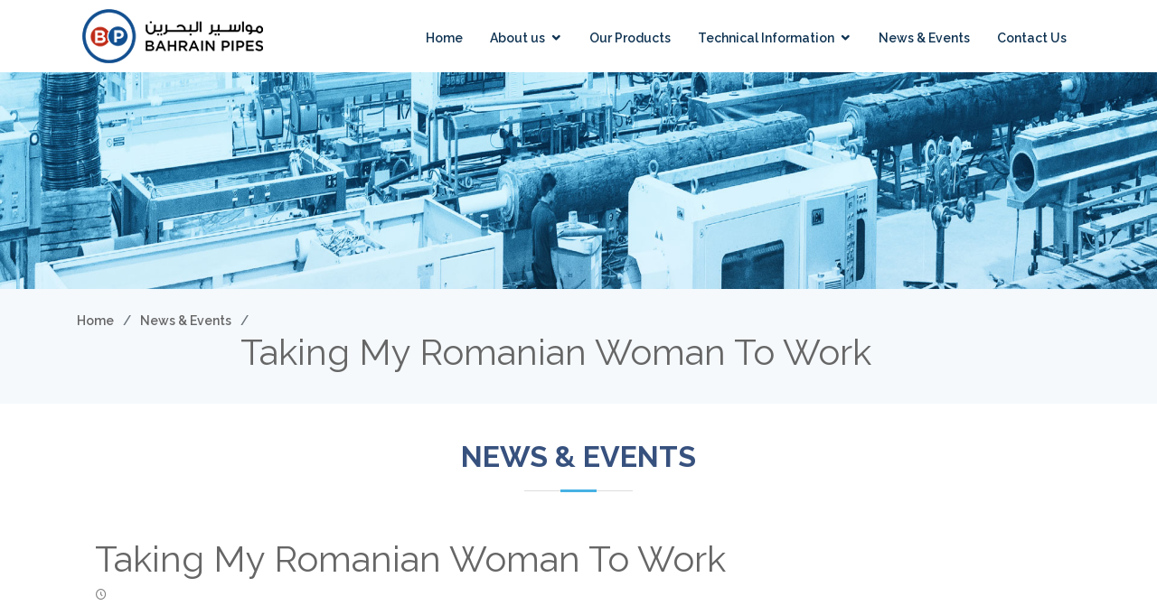

--- FILE ---
content_type: text/html; charset=UTF-8
request_url: https://bahrainpipes.com/2023/10/13/taking-my-romanian-woman-to-work/
body_size: 6722
content:
<!doctype html>
<html lang="en-US">
<head>
<meta charset="UTF-8">
<meta name="viewport" content="width=device-width, initial-scale=1">
<link rel="profile" href="https://gmpg.org/xfn/11">
<title>  Taking My Romanian Woman To Work | Bahrain Pipes</title>
<meta content="As the world is advancing into the future, plastic engineered solutions are becoming an arising need for the industries." name="descriptison">
<meta content="" name="keywords">
<link href="https://fonts.googleapis.com/css?family=Open+Sans:300,300i,400,400i,600,600i,700,700i|Raleway:300,300i,400,400i,600,600i,700,700i,900"
rel="stylesheet">
<link href="https://bahrainpipes.com/wp-content/themes/bahrainpipes/assets/icon/favicon.png" rel="icon">
<link href="https://bahrainpipes.com/wp-content/themes/bahrainpipes/assets/icon/apple-touch-icon.png" rel="apple-touch-icon"> 
<meta name='robots' content='max-image-preview:large' />
<link rel='dns-prefetch' href='//www.google-analytics.com' />
<link rel="alternate" type="application/rss+xml" title="Bahrain Pipes &raquo; Taking My Romanian Woman To Work Comments Feed" href="https://bahrainpipes.com/2023/10/13/taking-my-romanian-woman-to-work/feed/" />
<link rel="alternate" title="oEmbed (JSON)" type="application/json+oembed" href="https://bahrainpipes.com/wp-json/oembed/1.0/embed?url=https%3A%2F%2Fbahrainpipes.com%2F2023%2F10%2F13%2Ftaking-my-romanian-woman-to-work%2F" />
<link rel="alternate" title="oEmbed (XML)" type="text/xml+oembed" href="https://bahrainpipes.com/wp-json/oembed/1.0/embed?url=https%3A%2F%2Fbahrainpipes.com%2F2023%2F10%2F13%2Ftaking-my-romanian-woman-to-work%2F&#038;format=xml" />
<style id='wp-img-auto-sizes-contain-inline-css' type='text/css'>
img:is([sizes=auto i],[sizes^="auto," i]){contain-intrinsic-size:3000px 1500px}
/*# sourceURL=wp-img-auto-sizes-contain-inline-css */
</style>
<style id='wp-block-library-inline-css' type='text/css'>
:root{--wp-block-synced-color:#7a00df;--wp-block-synced-color--rgb:122,0,223;--wp-bound-block-color:var(--wp-block-synced-color);--wp-editor-canvas-background:#ddd;--wp-admin-theme-color:#007cba;--wp-admin-theme-color--rgb:0,124,186;--wp-admin-theme-color-darker-10:#006ba1;--wp-admin-theme-color-darker-10--rgb:0,107,160.5;--wp-admin-theme-color-darker-20:#005a87;--wp-admin-theme-color-darker-20--rgb:0,90,135;--wp-admin-border-width-focus:2px}@media (min-resolution:192dpi){:root{--wp-admin-border-width-focus:1.5px}}.wp-element-button{cursor:pointer}:root .has-very-light-gray-background-color{background-color:#eee}:root .has-very-dark-gray-background-color{background-color:#313131}:root .has-very-light-gray-color{color:#eee}:root .has-very-dark-gray-color{color:#313131}:root .has-vivid-green-cyan-to-vivid-cyan-blue-gradient-background{background:linear-gradient(135deg,#00d084,#0693e3)}:root .has-purple-crush-gradient-background{background:linear-gradient(135deg,#34e2e4,#4721fb 50%,#ab1dfe)}:root .has-hazy-dawn-gradient-background{background:linear-gradient(135deg,#faaca8,#dad0ec)}:root .has-subdued-olive-gradient-background{background:linear-gradient(135deg,#fafae1,#67a671)}:root .has-atomic-cream-gradient-background{background:linear-gradient(135deg,#fdd79a,#004a59)}:root .has-nightshade-gradient-background{background:linear-gradient(135deg,#330968,#31cdcf)}:root .has-midnight-gradient-background{background:linear-gradient(135deg,#020381,#2874fc)}:root{--wp--preset--font-size--normal:16px;--wp--preset--font-size--huge:42px}.has-regular-font-size{font-size:1em}.has-larger-font-size{font-size:2.625em}.has-normal-font-size{font-size:var(--wp--preset--font-size--normal)}.has-huge-font-size{font-size:var(--wp--preset--font-size--huge)}.has-text-align-center{text-align:center}.has-text-align-left{text-align:left}.has-text-align-right{text-align:right}.has-fit-text{white-space:nowrap!important}#end-resizable-editor-section{display:none}.aligncenter{clear:both}.items-justified-left{justify-content:flex-start}.items-justified-center{justify-content:center}.items-justified-right{justify-content:flex-end}.items-justified-space-between{justify-content:space-between}.screen-reader-text{border:0;clip-path:inset(50%);height:1px;margin:-1px;overflow:hidden;padding:0;position:absolute;width:1px;word-wrap:normal!important}.screen-reader-text:focus{background-color:#ddd;clip-path:none;color:#444;display:block;font-size:1em;height:auto;left:5px;line-height:normal;padding:15px 23px 14px;text-decoration:none;top:5px;width:auto;z-index:100000}html :where(.has-border-color){border-style:solid}html :where([style*=border-top-color]){border-top-style:solid}html :where([style*=border-right-color]){border-right-style:solid}html :where([style*=border-bottom-color]){border-bottom-style:solid}html :where([style*=border-left-color]){border-left-style:solid}html :where([style*=border-width]){border-style:solid}html :where([style*=border-top-width]){border-top-style:solid}html :where([style*=border-right-width]){border-right-style:solid}html :where([style*=border-bottom-width]){border-bottom-style:solid}html :where([style*=border-left-width]){border-left-style:solid}html :where(img[class*=wp-image-]){height:auto;max-width:100%}:where(figure){margin:0 0 1em}html :where(.is-position-sticky){--wp-admin--admin-bar--position-offset:var(--wp-admin--admin-bar--height,0px)}@media screen and (max-width:600px){html :where(.is-position-sticky){--wp-admin--admin-bar--position-offset:0px}}
/*# sourceURL=wp-block-library-inline-css */
</style><style id='global-styles-inline-css' type='text/css'>
:root{--wp--preset--aspect-ratio--square: 1;--wp--preset--aspect-ratio--4-3: 4/3;--wp--preset--aspect-ratio--3-4: 3/4;--wp--preset--aspect-ratio--3-2: 3/2;--wp--preset--aspect-ratio--2-3: 2/3;--wp--preset--aspect-ratio--16-9: 16/9;--wp--preset--aspect-ratio--9-16: 9/16;--wp--preset--color--black: #000000;--wp--preset--color--cyan-bluish-gray: #abb8c3;--wp--preset--color--white: #ffffff;--wp--preset--color--pale-pink: #f78da7;--wp--preset--color--vivid-red: #cf2e2e;--wp--preset--color--luminous-vivid-orange: #ff6900;--wp--preset--color--luminous-vivid-amber: #fcb900;--wp--preset--color--light-green-cyan: #7bdcb5;--wp--preset--color--vivid-green-cyan: #00d084;--wp--preset--color--pale-cyan-blue: #8ed1fc;--wp--preset--color--vivid-cyan-blue: #0693e3;--wp--preset--color--vivid-purple: #9b51e0;--wp--preset--gradient--vivid-cyan-blue-to-vivid-purple: linear-gradient(135deg,rgb(6,147,227) 0%,rgb(155,81,224) 100%);--wp--preset--gradient--light-green-cyan-to-vivid-green-cyan: linear-gradient(135deg,rgb(122,220,180) 0%,rgb(0,208,130) 100%);--wp--preset--gradient--luminous-vivid-amber-to-luminous-vivid-orange: linear-gradient(135deg,rgb(252,185,0) 0%,rgb(255,105,0) 100%);--wp--preset--gradient--luminous-vivid-orange-to-vivid-red: linear-gradient(135deg,rgb(255,105,0) 0%,rgb(207,46,46) 100%);--wp--preset--gradient--very-light-gray-to-cyan-bluish-gray: linear-gradient(135deg,rgb(238,238,238) 0%,rgb(169,184,195) 100%);--wp--preset--gradient--cool-to-warm-spectrum: linear-gradient(135deg,rgb(74,234,220) 0%,rgb(151,120,209) 20%,rgb(207,42,186) 40%,rgb(238,44,130) 60%,rgb(251,105,98) 80%,rgb(254,248,76) 100%);--wp--preset--gradient--blush-light-purple: linear-gradient(135deg,rgb(255,206,236) 0%,rgb(152,150,240) 100%);--wp--preset--gradient--blush-bordeaux: linear-gradient(135deg,rgb(254,205,165) 0%,rgb(254,45,45) 50%,rgb(107,0,62) 100%);--wp--preset--gradient--luminous-dusk: linear-gradient(135deg,rgb(255,203,112) 0%,rgb(199,81,192) 50%,rgb(65,88,208) 100%);--wp--preset--gradient--pale-ocean: linear-gradient(135deg,rgb(255,245,203) 0%,rgb(182,227,212) 50%,rgb(51,167,181) 100%);--wp--preset--gradient--electric-grass: linear-gradient(135deg,rgb(202,248,128) 0%,rgb(113,206,126) 100%);--wp--preset--gradient--midnight: linear-gradient(135deg,rgb(2,3,129) 0%,rgb(40,116,252) 100%);--wp--preset--font-size--small: 13px;--wp--preset--font-size--medium: 20px;--wp--preset--font-size--large: 36px;--wp--preset--font-size--x-large: 42px;--wp--preset--spacing--20: 0.44rem;--wp--preset--spacing--30: 0.67rem;--wp--preset--spacing--40: 1rem;--wp--preset--spacing--50: 1.5rem;--wp--preset--spacing--60: 2.25rem;--wp--preset--spacing--70: 3.38rem;--wp--preset--spacing--80: 5.06rem;--wp--preset--shadow--natural: 6px 6px 9px rgba(0, 0, 0, 0.2);--wp--preset--shadow--deep: 12px 12px 50px rgba(0, 0, 0, 0.4);--wp--preset--shadow--sharp: 6px 6px 0px rgba(0, 0, 0, 0.2);--wp--preset--shadow--outlined: 6px 6px 0px -3px rgb(255, 255, 255), 6px 6px rgb(0, 0, 0);--wp--preset--shadow--crisp: 6px 6px 0px rgb(0, 0, 0);}:where(.is-layout-flex){gap: 0.5em;}:where(.is-layout-grid){gap: 0.5em;}body .is-layout-flex{display: flex;}.is-layout-flex{flex-wrap: wrap;align-items: center;}.is-layout-flex > :is(*, div){margin: 0;}body .is-layout-grid{display: grid;}.is-layout-grid > :is(*, div){margin: 0;}:where(.wp-block-columns.is-layout-flex){gap: 2em;}:where(.wp-block-columns.is-layout-grid){gap: 2em;}:where(.wp-block-post-template.is-layout-flex){gap: 1.25em;}:where(.wp-block-post-template.is-layout-grid){gap: 1.25em;}.has-black-color{color: var(--wp--preset--color--black) !important;}.has-cyan-bluish-gray-color{color: var(--wp--preset--color--cyan-bluish-gray) !important;}.has-white-color{color: var(--wp--preset--color--white) !important;}.has-pale-pink-color{color: var(--wp--preset--color--pale-pink) !important;}.has-vivid-red-color{color: var(--wp--preset--color--vivid-red) !important;}.has-luminous-vivid-orange-color{color: var(--wp--preset--color--luminous-vivid-orange) !important;}.has-luminous-vivid-amber-color{color: var(--wp--preset--color--luminous-vivid-amber) !important;}.has-light-green-cyan-color{color: var(--wp--preset--color--light-green-cyan) !important;}.has-vivid-green-cyan-color{color: var(--wp--preset--color--vivid-green-cyan) !important;}.has-pale-cyan-blue-color{color: var(--wp--preset--color--pale-cyan-blue) !important;}.has-vivid-cyan-blue-color{color: var(--wp--preset--color--vivid-cyan-blue) !important;}.has-vivid-purple-color{color: var(--wp--preset--color--vivid-purple) !important;}.has-black-background-color{background-color: var(--wp--preset--color--black) !important;}.has-cyan-bluish-gray-background-color{background-color: var(--wp--preset--color--cyan-bluish-gray) !important;}.has-white-background-color{background-color: var(--wp--preset--color--white) !important;}.has-pale-pink-background-color{background-color: var(--wp--preset--color--pale-pink) !important;}.has-vivid-red-background-color{background-color: var(--wp--preset--color--vivid-red) !important;}.has-luminous-vivid-orange-background-color{background-color: var(--wp--preset--color--luminous-vivid-orange) !important;}.has-luminous-vivid-amber-background-color{background-color: var(--wp--preset--color--luminous-vivid-amber) !important;}.has-light-green-cyan-background-color{background-color: var(--wp--preset--color--light-green-cyan) !important;}.has-vivid-green-cyan-background-color{background-color: var(--wp--preset--color--vivid-green-cyan) !important;}.has-pale-cyan-blue-background-color{background-color: var(--wp--preset--color--pale-cyan-blue) !important;}.has-vivid-cyan-blue-background-color{background-color: var(--wp--preset--color--vivid-cyan-blue) !important;}.has-vivid-purple-background-color{background-color: var(--wp--preset--color--vivid-purple) !important;}.has-black-border-color{border-color: var(--wp--preset--color--black) !important;}.has-cyan-bluish-gray-border-color{border-color: var(--wp--preset--color--cyan-bluish-gray) !important;}.has-white-border-color{border-color: var(--wp--preset--color--white) !important;}.has-pale-pink-border-color{border-color: var(--wp--preset--color--pale-pink) !important;}.has-vivid-red-border-color{border-color: var(--wp--preset--color--vivid-red) !important;}.has-luminous-vivid-orange-border-color{border-color: var(--wp--preset--color--luminous-vivid-orange) !important;}.has-luminous-vivid-amber-border-color{border-color: var(--wp--preset--color--luminous-vivid-amber) !important;}.has-light-green-cyan-border-color{border-color: var(--wp--preset--color--light-green-cyan) !important;}.has-vivid-green-cyan-border-color{border-color: var(--wp--preset--color--vivid-green-cyan) !important;}.has-pale-cyan-blue-border-color{border-color: var(--wp--preset--color--pale-cyan-blue) !important;}.has-vivid-cyan-blue-border-color{border-color: var(--wp--preset--color--vivid-cyan-blue) !important;}.has-vivid-purple-border-color{border-color: var(--wp--preset--color--vivid-purple) !important;}.has-vivid-cyan-blue-to-vivid-purple-gradient-background{background: var(--wp--preset--gradient--vivid-cyan-blue-to-vivid-purple) !important;}.has-light-green-cyan-to-vivid-green-cyan-gradient-background{background: var(--wp--preset--gradient--light-green-cyan-to-vivid-green-cyan) !important;}.has-luminous-vivid-amber-to-luminous-vivid-orange-gradient-background{background: var(--wp--preset--gradient--luminous-vivid-amber-to-luminous-vivid-orange) !important;}.has-luminous-vivid-orange-to-vivid-red-gradient-background{background: var(--wp--preset--gradient--luminous-vivid-orange-to-vivid-red) !important;}.has-very-light-gray-to-cyan-bluish-gray-gradient-background{background: var(--wp--preset--gradient--very-light-gray-to-cyan-bluish-gray) !important;}.has-cool-to-warm-spectrum-gradient-background{background: var(--wp--preset--gradient--cool-to-warm-spectrum) !important;}.has-blush-light-purple-gradient-background{background: var(--wp--preset--gradient--blush-light-purple) !important;}.has-blush-bordeaux-gradient-background{background: var(--wp--preset--gradient--blush-bordeaux) !important;}.has-luminous-dusk-gradient-background{background: var(--wp--preset--gradient--luminous-dusk) !important;}.has-pale-ocean-gradient-background{background: var(--wp--preset--gradient--pale-ocean) !important;}.has-electric-grass-gradient-background{background: var(--wp--preset--gradient--electric-grass) !important;}.has-midnight-gradient-background{background: var(--wp--preset--gradient--midnight) !important;}.has-small-font-size{font-size: var(--wp--preset--font-size--small) !important;}.has-medium-font-size{font-size: var(--wp--preset--font-size--medium) !important;}.has-large-font-size{font-size: var(--wp--preset--font-size--large) !important;}.has-x-large-font-size{font-size: var(--wp--preset--font-size--x-large) !important;}
/*# sourceURL=global-styles-inline-css */
</style>
<style id='classic-theme-styles-inline-css' type='text/css'>
/*! This file is auto-generated */
.wp-block-button__link{color:#fff;background-color:#32373c;border-radius:9999px;box-shadow:none;text-decoration:none;padding:calc(.667em + 2px) calc(1.333em + 2px);font-size:1.125em}.wp-block-file__button{background:#32373c;color:#fff;text-decoration:none}
/*# sourceURL=/wp-includes/css/classic-themes.min.css */
</style>
<link rel='stylesheet' id='contact-form-7-css' href='//bahrainpipes.com/wp-content/cache/wpfc-minified/1d1i5a21/3xhul.css' type='text/css' media='all' />
<link rel='stylesheet' id='bootstrap-css' href='//bahrainpipes.com/wp-content/cache/wpfc-minified/8vauwm0l/3xhul.css' type='text/css' media='all' />
<link rel='stylesheet' id='icofont-css' href='//bahrainpipes.com/wp-content/cache/wpfc-minified/jr3xfkze/3xhul.css' type='text/css' media='all' />
<link rel='stylesheet' id='boxicons-css' href='//bahrainpipes.com/wp-content/cache/wpfc-minified/e2eom3q4/3xhul.css' type='text/css' media='all' />
<link rel='stylesheet' id='animate-css' href='//bahrainpipes.com/wp-content/cache/wpfc-minified/2c4fjavy/3xhul.css' type='text/css' media='all' />
<link rel='stylesheet' id='venobox-css' href='//bahrainpipes.com/wp-content/cache/wpfc-minified/mnov3js4/3xhul.css' type='text/css' media='all' />
<link rel='stylesheet' id='owl-carousel-css' href='//bahrainpipes.com/wp-content/cache/wpfc-minified/qke3bkko/3xhul.css' type='text/css' media='all' />
<link rel='stylesheet' id='aos-css' href='//bahrainpipes.com/wp-content/cache/wpfc-minified/eur6t6ew/3xhul.css' type='text/css' media='all' />
<link rel='stylesheet' id='style-css' href='//bahrainpipes.com/wp-content/cache/wpfc-minified/7awxlq1t/3xhul.css' type='text/css' media='all' />
<script type="text/javascript" src="https://bahrainpipes.com/wp-includes/js/jquery/jquery.min.js?ver=3.7.1" id="jquery-core-js"></script>
<script type="text/javascript" src="https://bahrainpipes.com/wp-includes/js/jquery/jquery-migrate.min.js?ver=3.4.1" id="jquery-migrate-js"></script>
<link rel="https://api.w.org/" href="https://bahrainpipes.com/wp-json/" /><link rel="alternate" title="JSON" type="application/json" href="https://bahrainpipes.com/wp-json/wp/v2/posts/6793" /><link rel="EditURI" type="application/rsd+xml" title="RSD" href="https://bahrainpipes.com/xmlrpc.php?rsd" />
<meta name="generator" content="WordPress 6.9" />
<link rel="canonical" href="https://bahrainpipes.com/2023/10/13/taking-my-romanian-woman-to-work/" />
<link rel='shortlink' href='https://bahrainpipes.com/?p=6793' />
</head>
<body>
<!-- ======= Header ======= -->
<header id="header" class="fixed-top">
<div class="container d-flex align-items-center">
<a href="https://bahrainpipes.com" class="logo mr-auto"><img src="https://bahrainpipes.com/wp-content/themes/bahrainpipes/assets/images/logo.png" alt="Bahrain Pipes" class="img-fluid"></a>
<nav class="nav-menu d-none d-xl-block">
<ul id="menu-menu" class="nav-menu"><li id="menu-item-31" class="menu-item menu-item-type-post_type menu-item-object-page menu-item-home menu-item-31"><a href="https://bahrainpipes.com/">Home</a></li>
<li id="menu-item-32" class="drop-down menu-item menu-item-type-post_type menu-item-object-page menu-item-has-children menu-item-32"><a href="https://bahrainpipes.com/about-us/">About us</a>
<ul class="sub-menu">
<li id="menu-item-35" class="menu-item menu-item-type-post_type menu-item-object-page menu-item-35"><a href="https://bahrainpipes.com/about-us/profile/">Profile</a></li>
<li id="menu-item-34" class="menu-item menu-item-type-post_type menu-item-object-page menu-item-34"><a href="https://bahrainpipes.com/about-us/certificates/">Certificates</a></li>
<li id="menu-item-33" class="menu-item menu-item-type-post_type menu-item-object-page menu-item-33"><a href="https://bahrainpipes.com/about-us/downloads/">Downloads</a></li>
</ul>
</li>
<li id="menu-item-39" class="menu-item menu-item-type-post_type menu-item-object-page menu-item-39"><a href="https://bahrainpipes.com/our-products/">Our Products</a></li>
<li id="menu-item-694" class="drop-down menu-item menu-item-type-custom menu-item-object-custom menu-item-has-children menu-item-694"><a href="#">Technical Information</a>
<ul class="sub-menu">
<li id="menu-item-237" class="menu-item menu-item-type-post_type menu-item-object-page menu-item-237"><a href="https://bahrainpipes.com/technical-information/manufacturing-standards/">Manufacturing Standards</a></li>
<li id="menu-item-238" class="menu-item menu-item-type-post_type menu-item-object-page menu-item-238"><a href="https://bahrainpipes.com/technical-information/water-flow-characteristic/">Water Flow Characteristic</a></li>
<li id="menu-item-240" class="menu-item menu-item-type-post_type menu-item-object-page menu-item-240"><a href="https://bahrainpipes.com/technical-information/thermal-movement/">Thermal Movement</a></li>
<li id="menu-item-239" class="menu-item menu-item-type-post_type menu-item-object-page menu-item-239"><a href="https://bahrainpipes.com/technical-information/hydrostatic-testing/">Hydrostatic Testing</a></li>
<li id="menu-item-247" class="menu-item menu-item-type-post_type menu-item-object-page menu-item-247"><a href="https://bahrainpipes.com/technical-information/underground-installation/">Underground Installation</a></li>
<li id="menu-item-246" class="menu-item menu-item-type-post_type menu-item-object-page menu-item-246"><a href="https://bahrainpipes.com/technical-information/thrust-blocks/">Thrust Blocks</a></li>
<li id="menu-item-245" class="menu-item menu-item-type-post_type menu-item-object-page menu-item-245"><a href="https://bahrainpipes.com/technical-information/mistake-to-avoid/">Mistake to Avoid</a></li>
<li id="menu-item-244" class="menu-item menu-item-type-post_type menu-item-object-page menu-item-244"><a href="https://bahrainpipes.com/technical-information/transport-storage/">Transport &#038; Storage</a></li>
<li id="menu-item-243" class="menu-item menu-item-type-post_type menu-item-object-page menu-item-243"><a href="https://bahrainpipes.com/technical-information/pipe-jointing-procedures/">Pipe Jointing Procedures</a></li>
<li id="menu-item-242" class="menu-item menu-item-type-post_type menu-item-object-page menu-item-242"><a href="https://bahrainpipes.com/technical-information/alternative-materials/">Alternative Materials</a></li>
<li id="menu-item-241" class="menu-item menu-item-type-post_type menu-item-object-page menu-item-241"><a href="https://bahrainpipes.com/technical-information/pressure-temperature-relationship/">Pressure Temperature Relationship</a></li>
</ul>
</li>
<li id="menu-item-40" class="menu-item menu-item-type-post_type menu-item-object-page menu-item-40"><a href="https://bahrainpipes.com/news-events/">News &#038; Events</a></li>
<li id="menu-item-37" class="menu-item menu-item-type-post_type menu-item-object-page menu-item-37"><a href="https://bahrainpipes.com/contact-us/">Contact Us</a></li>
</ul>    </nav><!-- .nav-menu -->
</div>
</header><!-- End Header -->
<!-- Heading -->
<div id="heading" style='background-image: url("https://bahrainpipes.com/wp-content/themes/bahrainpipes/assets/images/sub-banner.jpg");'>
</div>
<!-- ======= Breadcrumbs Section ======= -->
<section class="breadcrumbs">
<div class="container">
<div class="d-flex justify-content-between align-items-center">
<ol>
<li><a href="https://bahrainpipes.com">Home</a></li>
<li><a href="http://bahrainpipes.com/news-events/">News & Events</a></li>
<li><h1>Taking My Romanian Woman To Work</h1></li>
</ol>
</div>
</div>
</section><!-- End Breadcrumbs Section -->
<main id="main">
<!-- ======= News Section ======= -->
<section id="blog" class="blog">
<div class="container">
<div class="section-title" data-aos="fade-up">
<h2>News & Events</h2>
</div>
<div class="row">
<div class="col-md-12 entries" data-aos="fade-up">
<article class="entry entry-single">
<h2 class="entry-title"><h1>Taking My Romanian Woman To Work</h1></h2>
<div class="entry-meta">
<ul>
<li class="d-flex align-items-center"><i class='bx bx-time-five'></i> </li>
</ul>
</div>
<div class="entry-content">
<p></p>
</div>
</article><!-- End blog entry -->
</div>
</div>
</div>
</section>
</main><!-- End #main -->
<a href="#" class="back-to-top"><i class="icofont-simple-up"></i></a>

<!-- ======= Footer ======= -->
<footer id="footer">
<div class="footer-top">
<div class="container">
<div class="row">
<div class="col-lg-4 col-sm-12  footer-info ">
<h3>BAHRAIN PIPES</h3>
<p>Established in 1996 in line with the escalating demand of plastic pipes and fittings products in the
region. The versatility of plastic pipe systems has made it a preferred choice for a wide range of
applications for hot and cold water, energy, gas, conduit, sewerage and other industrial applications.
</p>
</div>
<div class="col-lg-4  col-sm-12 footer-links">
<h3>USEFUL LINKS</h3>
<ul id="menu-footer" class=""><li id="menu-item-45" class="menu-item menu-item-type-post_type menu-item-object-page menu-item-45"><i class="bx bx-chevron-right"></i> <a href="https://bahrainpipes.com/our-products/">Our Products</a></li>
<li id="menu-item-44" class="menu-item menu-item-type-post_type menu-item-object-page menu-item-44"><i class="bx bx-chevron-right"></i> <a href="https://bahrainpipes.com/news-events/">News &#038; Events</a></li>
<li id="menu-item-42" class="menu-item menu-item-type-post_type menu-item-object-page menu-item-42"><i class="bx bx-chevron-right"></i> <a href="https://bahrainpipes.com/careers/">Careers</a></li>
<li id="menu-item-43" class="menu-item menu-item-type-post_type menu-item-object-page menu-item-43"><i class="bx bx-chevron-right"></i> <a href="https://bahrainpipes.com/contact-us/">Contact Us</a></li>
<li id="menu-item-41" class="menu-item menu-item-type-post_type menu-item-object-page menu-item-41"><i class="bx bx-chevron-right"></i> <a href="https://bahrainpipes.com/terms-conditions/">Terms &#038; Conditions</a></li>
</ul>            
</div>
<div class="col-lg-4 col-sm-12 footer-info">
<h3>FIND US</h3>
<p>
P.O.Box 530 Manama, Kingdom of Bahrain<br>
<i class="icofont-phone"></i><strong> Phone :</strong> +973 17 786 607<br>
<i class="icofont-phone"></i><strong>&nbsp; Fax &nbsp;&nbsp;&nbsp;&nbsp;:</strong> +973 17 786 616<br>
<i class="icofont-email"></i>&nbsp;<strong> Email :</strong> info@bahrainpipes.com<br>
</p>
<hr>
<div class="social-links mt-3">
<p><strong>Follow us on</strong>&nbsp;&nbsp;
<a href="https://web.facebook.com/bahrainpipes?_rdc=1&_rdr" class="facebook"><i
class="icofont-facebook"></i></a>
<a href="https://www.instagram.com/bahrain_pipes/" class="instagram"><i
class="icofont-instagram"></i></a>
<a href="https://www.youtube.com/channel/UC2sS1JZJbk3-3X19HWLs44Q/featured" class="youtube"><i class="icofont-youtube-play"></i></a>
</p>
</div>
</div>
</div>
</div>
</div>
</div>
<div class="container">
<div class="row">
<div class="col-md-8">
<div class="copyright">
2026 &copy; Copyright Bahrain Pipes . All Rights Reserved
</div>
<div class="credits">
Designed & Powered by <a target="_blank" href="http://www.core-technology.net/">Core Technology</a>
</div>
</div>
<div class="col-md-4 img-footer">
<a target="_blank" href="https://www.hajihassan.com/"><img src="https://bahrainpipes.com/wp-content/themes/bahrainpipes/assets/images/hhg.svg"  width="160px"  class=" img-fluid"></a>
</div>
</div>
</div>
</footer><!-- End Footer -->
<script type="speculationrules">
{"prefetch":[{"source":"document","where":{"and":[{"href_matches":"/*"},{"not":{"href_matches":["/wp-*.php","/wp-admin/*","/wp-content/uploads/*","/wp-content/*","/wp-content/plugins/*","/wp-content/themes/bahrainpipes/*","/*\\?(.+)"]}},{"not":{"selector_matches":"a[rel~=\"nofollow\"]"}},{"not":{"selector_matches":".no-prefetch, .no-prefetch a"}}]},"eagerness":"conservative"}]}
</script>
<script type="text/javascript" src="https://bahrainpipes.com/wp-includes/js/dist/hooks.min.js?ver=dd5603f07f9220ed27f1" id="wp-hooks-js"></script>
<script type="text/javascript" src="https://bahrainpipes.com/wp-includes/js/dist/i18n.min.js?ver=c26c3dc7bed366793375" id="wp-i18n-js"></script>
<script type="text/javascript" id="wp-i18n-js-after">
/* <![CDATA[ */
wp.i18n.setLocaleData( { 'text direction\u0004ltr': [ 'ltr' ] } );
//# sourceURL=wp-i18n-js-after
/* ]]> */
</script>
<script type="text/javascript" src="https://bahrainpipes.com/wp-content/plugins/contact-form-7/includes/swv/js/index.js?ver=6.1.4" id="swv-js"></script>
<script type="text/javascript" id="contact-form-7-js-before">
/* <![CDATA[ */
var wpcf7 = {
"api": {
"root": "https:\/\/bahrainpipes.com\/wp-json\/",
"namespace": "contact-form-7\/v1"
}
};
//# sourceURL=contact-form-7-js-before
/* ]]> */
</script>
<script type="text/javascript" src="https://bahrainpipes.com/wp-content/plugins/contact-form-7/includes/js/index.js?ver=6.1.4" id="contact-form-7-js"></script>
<script type="text/javascript" src="https://bahrainpipes.com/wp-content/themes/bahrainpipes/assets/core/bootstrap/js/bootstrap.bundle.min.js?ver=6.9" id="bootstrap-js"></script>
<script type="text/javascript" src="https://bahrainpipes.com/wp-content/themes/bahrainpipes/assets/core/jquery.easing/jquery.easing.min.js?ver=6.9" id="jquery-easing-js"></script>
<script type="text/javascript" src="https://bahrainpipes.com/wp-content/themes/bahrainpipes/assets/core/php-email-form/validate.js?ver=6.9" id="validate-js"></script>
<script type="text/javascript" src="https://bahrainpipes.com/wp-content/themes/bahrainpipes/assets/core/jquery-sticky/jquery.sticky.js?ver=6.9" id="jquery-sticky-js"></script>
<script type="text/javascript" src="https://bahrainpipes.com/wp-content/themes/bahrainpipes/assets/core/venobox/venobox.min.js?ver=6.9" id="venobox-js"></script>
<script type="text/javascript" src="https://bahrainpipes.com/wp-content/themes/bahrainpipes/assets/core/counterup/counterup.min.js?ver=6.9" id="counterup-js"></script>
<script type="text/javascript" src="https://bahrainpipes.com/wp-content/themes/bahrainpipes/assets/core/owl.carousel/owl.carousel.min.js?ver=6.9" id="owl-carousel-js"></script>
<script type="text/javascript" src="https://bahrainpipes.com/wp-content/themes/bahrainpipes/assets/core/isotope-layout/isotope.pkgd.min.js?ver=6.9" id="isotope-js"></script>
<script type="text/javascript" src="https://bahrainpipes.com/wp-content/themes/bahrainpipes/assets/core/aos/aos.js?ver=6.9" id="aos-js"></script>
<script type="text/javascript" src="https://www.google-analytics.com/analytics.js?ver=6.9" id="analytics-js"></script>
<script type="text/javascript" src="https://bahrainpipes.com/wp-content/themes/bahrainpipes/assets/js/main.js?ver=6.9" id="main-js"></script>
<script type="text/javascript" src="https://www.google.com/recaptcha/api.js?render=6LcKZFkbAAAAAMVgbDwWKRMCiQxZVKULGZDsS_3e&amp;ver=3.0" id="google-recaptcha-js"></script>
<script type="text/javascript" src="https://bahrainpipes.com/wp-includes/js/dist/vendor/wp-polyfill.min.js?ver=3.15.0" id="wp-polyfill-js"></script>
<script type="text/javascript" id="wpcf7-recaptcha-js-before">
/* <![CDATA[ */
var wpcf7_recaptcha = {
"sitekey": "6LcKZFkbAAAAAMVgbDwWKRMCiQxZVKULGZDsS_3e",
"actions": {
"homepage": "homepage",
"contactform": "contactform"
}
};
//# sourceURL=wpcf7-recaptcha-js-before
/* ]]> */
</script>
<script type="text/javascript" src="https://bahrainpipes.com/wp-content/plugins/contact-form-7/modules/recaptcha/index.js?ver=6.1.4" id="wpcf7-recaptcha-js"></script>
</body>
</html><!-- WP Fastest Cache file was created in 0.054 seconds, on January 8, 2026 @ 8:35 pm --><!-- via php -->

--- FILE ---
content_type: text/html; charset=utf-8
request_url: https://www.google.com/recaptcha/api2/anchor?ar=1&k=6LcKZFkbAAAAAMVgbDwWKRMCiQxZVKULGZDsS_3e&co=aHR0cHM6Ly9iYWhyYWlucGlwZXMuY29tOjQ0Mw..&hl=en&v=N67nZn4AqZkNcbeMu4prBgzg&size=invisible&anchor-ms=20000&execute-ms=30000&cb=ph2d6nd7uefa
body_size: 48603
content:
<!DOCTYPE HTML><html dir="ltr" lang="en"><head><meta http-equiv="Content-Type" content="text/html; charset=UTF-8">
<meta http-equiv="X-UA-Compatible" content="IE=edge">
<title>reCAPTCHA</title>
<style type="text/css">
/* cyrillic-ext */
@font-face {
  font-family: 'Roboto';
  font-style: normal;
  font-weight: 400;
  font-stretch: 100%;
  src: url(//fonts.gstatic.com/s/roboto/v48/KFO7CnqEu92Fr1ME7kSn66aGLdTylUAMa3GUBHMdazTgWw.woff2) format('woff2');
  unicode-range: U+0460-052F, U+1C80-1C8A, U+20B4, U+2DE0-2DFF, U+A640-A69F, U+FE2E-FE2F;
}
/* cyrillic */
@font-face {
  font-family: 'Roboto';
  font-style: normal;
  font-weight: 400;
  font-stretch: 100%;
  src: url(//fonts.gstatic.com/s/roboto/v48/KFO7CnqEu92Fr1ME7kSn66aGLdTylUAMa3iUBHMdazTgWw.woff2) format('woff2');
  unicode-range: U+0301, U+0400-045F, U+0490-0491, U+04B0-04B1, U+2116;
}
/* greek-ext */
@font-face {
  font-family: 'Roboto';
  font-style: normal;
  font-weight: 400;
  font-stretch: 100%;
  src: url(//fonts.gstatic.com/s/roboto/v48/KFO7CnqEu92Fr1ME7kSn66aGLdTylUAMa3CUBHMdazTgWw.woff2) format('woff2');
  unicode-range: U+1F00-1FFF;
}
/* greek */
@font-face {
  font-family: 'Roboto';
  font-style: normal;
  font-weight: 400;
  font-stretch: 100%;
  src: url(//fonts.gstatic.com/s/roboto/v48/KFO7CnqEu92Fr1ME7kSn66aGLdTylUAMa3-UBHMdazTgWw.woff2) format('woff2');
  unicode-range: U+0370-0377, U+037A-037F, U+0384-038A, U+038C, U+038E-03A1, U+03A3-03FF;
}
/* math */
@font-face {
  font-family: 'Roboto';
  font-style: normal;
  font-weight: 400;
  font-stretch: 100%;
  src: url(//fonts.gstatic.com/s/roboto/v48/KFO7CnqEu92Fr1ME7kSn66aGLdTylUAMawCUBHMdazTgWw.woff2) format('woff2');
  unicode-range: U+0302-0303, U+0305, U+0307-0308, U+0310, U+0312, U+0315, U+031A, U+0326-0327, U+032C, U+032F-0330, U+0332-0333, U+0338, U+033A, U+0346, U+034D, U+0391-03A1, U+03A3-03A9, U+03B1-03C9, U+03D1, U+03D5-03D6, U+03F0-03F1, U+03F4-03F5, U+2016-2017, U+2034-2038, U+203C, U+2040, U+2043, U+2047, U+2050, U+2057, U+205F, U+2070-2071, U+2074-208E, U+2090-209C, U+20D0-20DC, U+20E1, U+20E5-20EF, U+2100-2112, U+2114-2115, U+2117-2121, U+2123-214F, U+2190, U+2192, U+2194-21AE, U+21B0-21E5, U+21F1-21F2, U+21F4-2211, U+2213-2214, U+2216-22FF, U+2308-230B, U+2310, U+2319, U+231C-2321, U+2336-237A, U+237C, U+2395, U+239B-23B7, U+23D0, U+23DC-23E1, U+2474-2475, U+25AF, U+25B3, U+25B7, U+25BD, U+25C1, U+25CA, U+25CC, U+25FB, U+266D-266F, U+27C0-27FF, U+2900-2AFF, U+2B0E-2B11, U+2B30-2B4C, U+2BFE, U+3030, U+FF5B, U+FF5D, U+1D400-1D7FF, U+1EE00-1EEFF;
}
/* symbols */
@font-face {
  font-family: 'Roboto';
  font-style: normal;
  font-weight: 400;
  font-stretch: 100%;
  src: url(//fonts.gstatic.com/s/roboto/v48/KFO7CnqEu92Fr1ME7kSn66aGLdTylUAMaxKUBHMdazTgWw.woff2) format('woff2');
  unicode-range: U+0001-000C, U+000E-001F, U+007F-009F, U+20DD-20E0, U+20E2-20E4, U+2150-218F, U+2190, U+2192, U+2194-2199, U+21AF, U+21E6-21F0, U+21F3, U+2218-2219, U+2299, U+22C4-22C6, U+2300-243F, U+2440-244A, U+2460-24FF, U+25A0-27BF, U+2800-28FF, U+2921-2922, U+2981, U+29BF, U+29EB, U+2B00-2BFF, U+4DC0-4DFF, U+FFF9-FFFB, U+10140-1018E, U+10190-1019C, U+101A0, U+101D0-101FD, U+102E0-102FB, U+10E60-10E7E, U+1D2C0-1D2D3, U+1D2E0-1D37F, U+1F000-1F0FF, U+1F100-1F1AD, U+1F1E6-1F1FF, U+1F30D-1F30F, U+1F315, U+1F31C, U+1F31E, U+1F320-1F32C, U+1F336, U+1F378, U+1F37D, U+1F382, U+1F393-1F39F, U+1F3A7-1F3A8, U+1F3AC-1F3AF, U+1F3C2, U+1F3C4-1F3C6, U+1F3CA-1F3CE, U+1F3D4-1F3E0, U+1F3ED, U+1F3F1-1F3F3, U+1F3F5-1F3F7, U+1F408, U+1F415, U+1F41F, U+1F426, U+1F43F, U+1F441-1F442, U+1F444, U+1F446-1F449, U+1F44C-1F44E, U+1F453, U+1F46A, U+1F47D, U+1F4A3, U+1F4B0, U+1F4B3, U+1F4B9, U+1F4BB, U+1F4BF, U+1F4C8-1F4CB, U+1F4D6, U+1F4DA, U+1F4DF, U+1F4E3-1F4E6, U+1F4EA-1F4ED, U+1F4F7, U+1F4F9-1F4FB, U+1F4FD-1F4FE, U+1F503, U+1F507-1F50B, U+1F50D, U+1F512-1F513, U+1F53E-1F54A, U+1F54F-1F5FA, U+1F610, U+1F650-1F67F, U+1F687, U+1F68D, U+1F691, U+1F694, U+1F698, U+1F6AD, U+1F6B2, U+1F6B9-1F6BA, U+1F6BC, U+1F6C6-1F6CF, U+1F6D3-1F6D7, U+1F6E0-1F6EA, U+1F6F0-1F6F3, U+1F6F7-1F6FC, U+1F700-1F7FF, U+1F800-1F80B, U+1F810-1F847, U+1F850-1F859, U+1F860-1F887, U+1F890-1F8AD, U+1F8B0-1F8BB, U+1F8C0-1F8C1, U+1F900-1F90B, U+1F93B, U+1F946, U+1F984, U+1F996, U+1F9E9, U+1FA00-1FA6F, U+1FA70-1FA7C, U+1FA80-1FA89, U+1FA8F-1FAC6, U+1FACE-1FADC, U+1FADF-1FAE9, U+1FAF0-1FAF8, U+1FB00-1FBFF;
}
/* vietnamese */
@font-face {
  font-family: 'Roboto';
  font-style: normal;
  font-weight: 400;
  font-stretch: 100%;
  src: url(//fonts.gstatic.com/s/roboto/v48/KFO7CnqEu92Fr1ME7kSn66aGLdTylUAMa3OUBHMdazTgWw.woff2) format('woff2');
  unicode-range: U+0102-0103, U+0110-0111, U+0128-0129, U+0168-0169, U+01A0-01A1, U+01AF-01B0, U+0300-0301, U+0303-0304, U+0308-0309, U+0323, U+0329, U+1EA0-1EF9, U+20AB;
}
/* latin-ext */
@font-face {
  font-family: 'Roboto';
  font-style: normal;
  font-weight: 400;
  font-stretch: 100%;
  src: url(//fonts.gstatic.com/s/roboto/v48/KFO7CnqEu92Fr1ME7kSn66aGLdTylUAMa3KUBHMdazTgWw.woff2) format('woff2');
  unicode-range: U+0100-02BA, U+02BD-02C5, U+02C7-02CC, U+02CE-02D7, U+02DD-02FF, U+0304, U+0308, U+0329, U+1D00-1DBF, U+1E00-1E9F, U+1EF2-1EFF, U+2020, U+20A0-20AB, U+20AD-20C0, U+2113, U+2C60-2C7F, U+A720-A7FF;
}
/* latin */
@font-face {
  font-family: 'Roboto';
  font-style: normal;
  font-weight: 400;
  font-stretch: 100%;
  src: url(//fonts.gstatic.com/s/roboto/v48/KFO7CnqEu92Fr1ME7kSn66aGLdTylUAMa3yUBHMdazQ.woff2) format('woff2');
  unicode-range: U+0000-00FF, U+0131, U+0152-0153, U+02BB-02BC, U+02C6, U+02DA, U+02DC, U+0304, U+0308, U+0329, U+2000-206F, U+20AC, U+2122, U+2191, U+2193, U+2212, U+2215, U+FEFF, U+FFFD;
}
/* cyrillic-ext */
@font-face {
  font-family: 'Roboto';
  font-style: normal;
  font-weight: 500;
  font-stretch: 100%;
  src: url(//fonts.gstatic.com/s/roboto/v48/KFO7CnqEu92Fr1ME7kSn66aGLdTylUAMa3GUBHMdazTgWw.woff2) format('woff2');
  unicode-range: U+0460-052F, U+1C80-1C8A, U+20B4, U+2DE0-2DFF, U+A640-A69F, U+FE2E-FE2F;
}
/* cyrillic */
@font-face {
  font-family: 'Roboto';
  font-style: normal;
  font-weight: 500;
  font-stretch: 100%;
  src: url(//fonts.gstatic.com/s/roboto/v48/KFO7CnqEu92Fr1ME7kSn66aGLdTylUAMa3iUBHMdazTgWw.woff2) format('woff2');
  unicode-range: U+0301, U+0400-045F, U+0490-0491, U+04B0-04B1, U+2116;
}
/* greek-ext */
@font-face {
  font-family: 'Roboto';
  font-style: normal;
  font-weight: 500;
  font-stretch: 100%;
  src: url(//fonts.gstatic.com/s/roboto/v48/KFO7CnqEu92Fr1ME7kSn66aGLdTylUAMa3CUBHMdazTgWw.woff2) format('woff2');
  unicode-range: U+1F00-1FFF;
}
/* greek */
@font-face {
  font-family: 'Roboto';
  font-style: normal;
  font-weight: 500;
  font-stretch: 100%;
  src: url(//fonts.gstatic.com/s/roboto/v48/KFO7CnqEu92Fr1ME7kSn66aGLdTylUAMa3-UBHMdazTgWw.woff2) format('woff2');
  unicode-range: U+0370-0377, U+037A-037F, U+0384-038A, U+038C, U+038E-03A1, U+03A3-03FF;
}
/* math */
@font-face {
  font-family: 'Roboto';
  font-style: normal;
  font-weight: 500;
  font-stretch: 100%;
  src: url(//fonts.gstatic.com/s/roboto/v48/KFO7CnqEu92Fr1ME7kSn66aGLdTylUAMawCUBHMdazTgWw.woff2) format('woff2');
  unicode-range: U+0302-0303, U+0305, U+0307-0308, U+0310, U+0312, U+0315, U+031A, U+0326-0327, U+032C, U+032F-0330, U+0332-0333, U+0338, U+033A, U+0346, U+034D, U+0391-03A1, U+03A3-03A9, U+03B1-03C9, U+03D1, U+03D5-03D6, U+03F0-03F1, U+03F4-03F5, U+2016-2017, U+2034-2038, U+203C, U+2040, U+2043, U+2047, U+2050, U+2057, U+205F, U+2070-2071, U+2074-208E, U+2090-209C, U+20D0-20DC, U+20E1, U+20E5-20EF, U+2100-2112, U+2114-2115, U+2117-2121, U+2123-214F, U+2190, U+2192, U+2194-21AE, U+21B0-21E5, U+21F1-21F2, U+21F4-2211, U+2213-2214, U+2216-22FF, U+2308-230B, U+2310, U+2319, U+231C-2321, U+2336-237A, U+237C, U+2395, U+239B-23B7, U+23D0, U+23DC-23E1, U+2474-2475, U+25AF, U+25B3, U+25B7, U+25BD, U+25C1, U+25CA, U+25CC, U+25FB, U+266D-266F, U+27C0-27FF, U+2900-2AFF, U+2B0E-2B11, U+2B30-2B4C, U+2BFE, U+3030, U+FF5B, U+FF5D, U+1D400-1D7FF, U+1EE00-1EEFF;
}
/* symbols */
@font-face {
  font-family: 'Roboto';
  font-style: normal;
  font-weight: 500;
  font-stretch: 100%;
  src: url(//fonts.gstatic.com/s/roboto/v48/KFO7CnqEu92Fr1ME7kSn66aGLdTylUAMaxKUBHMdazTgWw.woff2) format('woff2');
  unicode-range: U+0001-000C, U+000E-001F, U+007F-009F, U+20DD-20E0, U+20E2-20E4, U+2150-218F, U+2190, U+2192, U+2194-2199, U+21AF, U+21E6-21F0, U+21F3, U+2218-2219, U+2299, U+22C4-22C6, U+2300-243F, U+2440-244A, U+2460-24FF, U+25A0-27BF, U+2800-28FF, U+2921-2922, U+2981, U+29BF, U+29EB, U+2B00-2BFF, U+4DC0-4DFF, U+FFF9-FFFB, U+10140-1018E, U+10190-1019C, U+101A0, U+101D0-101FD, U+102E0-102FB, U+10E60-10E7E, U+1D2C0-1D2D3, U+1D2E0-1D37F, U+1F000-1F0FF, U+1F100-1F1AD, U+1F1E6-1F1FF, U+1F30D-1F30F, U+1F315, U+1F31C, U+1F31E, U+1F320-1F32C, U+1F336, U+1F378, U+1F37D, U+1F382, U+1F393-1F39F, U+1F3A7-1F3A8, U+1F3AC-1F3AF, U+1F3C2, U+1F3C4-1F3C6, U+1F3CA-1F3CE, U+1F3D4-1F3E0, U+1F3ED, U+1F3F1-1F3F3, U+1F3F5-1F3F7, U+1F408, U+1F415, U+1F41F, U+1F426, U+1F43F, U+1F441-1F442, U+1F444, U+1F446-1F449, U+1F44C-1F44E, U+1F453, U+1F46A, U+1F47D, U+1F4A3, U+1F4B0, U+1F4B3, U+1F4B9, U+1F4BB, U+1F4BF, U+1F4C8-1F4CB, U+1F4D6, U+1F4DA, U+1F4DF, U+1F4E3-1F4E6, U+1F4EA-1F4ED, U+1F4F7, U+1F4F9-1F4FB, U+1F4FD-1F4FE, U+1F503, U+1F507-1F50B, U+1F50D, U+1F512-1F513, U+1F53E-1F54A, U+1F54F-1F5FA, U+1F610, U+1F650-1F67F, U+1F687, U+1F68D, U+1F691, U+1F694, U+1F698, U+1F6AD, U+1F6B2, U+1F6B9-1F6BA, U+1F6BC, U+1F6C6-1F6CF, U+1F6D3-1F6D7, U+1F6E0-1F6EA, U+1F6F0-1F6F3, U+1F6F7-1F6FC, U+1F700-1F7FF, U+1F800-1F80B, U+1F810-1F847, U+1F850-1F859, U+1F860-1F887, U+1F890-1F8AD, U+1F8B0-1F8BB, U+1F8C0-1F8C1, U+1F900-1F90B, U+1F93B, U+1F946, U+1F984, U+1F996, U+1F9E9, U+1FA00-1FA6F, U+1FA70-1FA7C, U+1FA80-1FA89, U+1FA8F-1FAC6, U+1FACE-1FADC, U+1FADF-1FAE9, U+1FAF0-1FAF8, U+1FB00-1FBFF;
}
/* vietnamese */
@font-face {
  font-family: 'Roboto';
  font-style: normal;
  font-weight: 500;
  font-stretch: 100%;
  src: url(//fonts.gstatic.com/s/roboto/v48/KFO7CnqEu92Fr1ME7kSn66aGLdTylUAMa3OUBHMdazTgWw.woff2) format('woff2');
  unicode-range: U+0102-0103, U+0110-0111, U+0128-0129, U+0168-0169, U+01A0-01A1, U+01AF-01B0, U+0300-0301, U+0303-0304, U+0308-0309, U+0323, U+0329, U+1EA0-1EF9, U+20AB;
}
/* latin-ext */
@font-face {
  font-family: 'Roboto';
  font-style: normal;
  font-weight: 500;
  font-stretch: 100%;
  src: url(//fonts.gstatic.com/s/roboto/v48/KFO7CnqEu92Fr1ME7kSn66aGLdTylUAMa3KUBHMdazTgWw.woff2) format('woff2');
  unicode-range: U+0100-02BA, U+02BD-02C5, U+02C7-02CC, U+02CE-02D7, U+02DD-02FF, U+0304, U+0308, U+0329, U+1D00-1DBF, U+1E00-1E9F, U+1EF2-1EFF, U+2020, U+20A0-20AB, U+20AD-20C0, U+2113, U+2C60-2C7F, U+A720-A7FF;
}
/* latin */
@font-face {
  font-family: 'Roboto';
  font-style: normal;
  font-weight: 500;
  font-stretch: 100%;
  src: url(//fonts.gstatic.com/s/roboto/v48/KFO7CnqEu92Fr1ME7kSn66aGLdTylUAMa3yUBHMdazQ.woff2) format('woff2');
  unicode-range: U+0000-00FF, U+0131, U+0152-0153, U+02BB-02BC, U+02C6, U+02DA, U+02DC, U+0304, U+0308, U+0329, U+2000-206F, U+20AC, U+2122, U+2191, U+2193, U+2212, U+2215, U+FEFF, U+FFFD;
}
/* cyrillic-ext */
@font-face {
  font-family: 'Roboto';
  font-style: normal;
  font-weight: 900;
  font-stretch: 100%;
  src: url(//fonts.gstatic.com/s/roboto/v48/KFO7CnqEu92Fr1ME7kSn66aGLdTylUAMa3GUBHMdazTgWw.woff2) format('woff2');
  unicode-range: U+0460-052F, U+1C80-1C8A, U+20B4, U+2DE0-2DFF, U+A640-A69F, U+FE2E-FE2F;
}
/* cyrillic */
@font-face {
  font-family: 'Roboto';
  font-style: normal;
  font-weight: 900;
  font-stretch: 100%;
  src: url(//fonts.gstatic.com/s/roboto/v48/KFO7CnqEu92Fr1ME7kSn66aGLdTylUAMa3iUBHMdazTgWw.woff2) format('woff2');
  unicode-range: U+0301, U+0400-045F, U+0490-0491, U+04B0-04B1, U+2116;
}
/* greek-ext */
@font-face {
  font-family: 'Roboto';
  font-style: normal;
  font-weight: 900;
  font-stretch: 100%;
  src: url(//fonts.gstatic.com/s/roboto/v48/KFO7CnqEu92Fr1ME7kSn66aGLdTylUAMa3CUBHMdazTgWw.woff2) format('woff2');
  unicode-range: U+1F00-1FFF;
}
/* greek */
@font-face {
  font-family: 'Roboto';
  font-style: normal;
  font-weight: 900;
  font-stretch: 100%;
  src: url(//fonts.gstatic.com/s/roboto/v48/KFO7CnqEu92Fr1ME7kSn66aGLdTylUAMa3-UBHMdazTgWw.woff2) format('woff2');
  unicode-range: U+0370-0377, U+037A-037F, U+0384-038A, U+038C, U+038E-03A1, U+03A3-03FF;
}
/* math */
@font-face {
  font-family: 'Roboto';
  font-style: normal;
  font-weight: 900;
  font-stretch: 100%;
  src: url(//fonts.gstatic.com/s/roboto/v48/KFO7CnqEu92Fr1ME7kSn66aGLdTylUAMawCUBHMdazTgWw.woff2) format('woff2');
  unicode-range: U+0302-0303, U+0305, U+0307-0308, U+0310, U+0312, U+0315, U+031A, U+0326-0327, U+032C, U+032F-0330, U+0332-0333, U+0338, U+033A, U+0346, U+034D, U+0391-03A1, U+03A3-03A9, U+03B1-03C9, U+03D1, U+03D5-03D6, U+03F0-03F1, U+03F4-03F5, U+2016-2017, U+2034-2038, U+203C, U+2040, U+2043, U+2047, U+2050, U+2057, U+205F, U+2070-2071, U+2074-208E, U+2090-209C, U+20D0-20DC, U+20E1, U+20E5-20EF, U+2100-2112, U+2114-2115, U+2117-2121, U+2123-214F, U+2190, U+2192, U+2194-21AE, U+21B0-21E5, U+21F1-21F2, U+21F4-2211, U+2213-2214, U+2216-22FF, U+2308-230B, U+2310, U+2319, U+231C-2321, U+2336-237A, U+237C, U+2395, U+239B-23B7, U+23D0, U+23DC-23E1, U+2474-2475, U+25AF, U+25B3, U+25B7, U+25BD, U+25C1, U+25CA, U+25CC, U+25FB, U+266D-266F, U+27C0-27FF, U+2900-2AFF, U+2B0E-2B11, U+2B30-2B4C, U+2BFE, U+3030, U+FF5B, U+FF5D, U+1D400-1D7FF, U+1EE00-1EEFF;
}
/* symbols */
@font-face {
  font-family: 'Roboto';
  font-style: normal;
  font-weight: 900;
  font-stretch: 100%;
  src: url(//fonts.gstatic.com/s/roboto/v48/KFO7CnqEu92Fr1ME7kSn66aGLdTylUAMaxKUBHMdazTgWw.woff2) format('woff2');
  unicode-range: U+0001-000C, U+000E-001F, U+007F-009F, U+20DD-20E0, U+20E2-20E4, U+2150-218F, U+2190, U+2192, U+2194-2199, U+21AF, U+21E6-21F0, U+21F3, U+2218-2219, U+2299, U+22C4-22C6, U+2300-243F, U+2440-244A, U+2460-24FF, U+25A0-27BF, U+2800-28FF, U+2921-2922, U+2981, U+29BF, U+29EB, U+2B00-2BFF, U+4DC0-4DFF, U+FFF9-FFFB, U+10140-1018E, U+10190-1019C, U+101A0, U+101D0-101FD, U+102E0-102FB, U+10E60-10E7E, U+1D2C0-1D2D3, U+1D2E0-1D37F, U+1F000-1F0FF, U+1F100-1F1AD, U+1F1E6-1F1FF, U+1F30D-1F30F, U+1F315, U+1F31C, U+1F31E, U+1F320-1F32C, U+1F336, U+1F378, U+1F37D, U+1F382, U+1F393-1F39F, U+1F3A7-1F3A8, U+1F3AC-1F3AF, U+1F3C2, U+1F3C4-1F3C6, U+1F3CA-1F3CE, U+1F3D4-1F3E0, U+1F3ED, U+1F3F1-1F3F3, U+1F3F5-1F3F7, U+1F408, U+1F415, U+1F41F, U+1F426, U+1F43F, U+1F441-1F442, U+1F444, U+1F446-1F449, U+1F44C-1F44E, U+1F453, U+1F46A, U+1F47D, U+1F4A3, U+1F4B0, U+1F4B3, U+1F4B9, U+1F4BB, U+1F4BF, U+1F4C8-1F4CB, U+1F4D6, U+1F4DA, U+1F4DF, U+1F4E3-1F4E6, U+1F4EA-1F4ED, U+1F4F7, U+1F4F9-1F4FB, U+1F4FD-1F4FE, U+1F503, U+1F507-1F50B, U+1F50D, U+1F512-1F513, U+1F53E-1F54A, U+1F54F-1F5FA, U+1F610, U+1F650-1F67F, U+1F687, U+1F68D, U+1F691, U+1F694, U+1F698, U+1F6AD, U+1F6B2, U+1F6B9-1F6BA, U+1F6BC, U+1F6C6-1F6CF, U+1F6D3-1F6D7, U+1F6E0-1F6EA, U+1F6F0-1F6F3, U+1F6F7-1F6FC, U+1F700-1F7FF, U+1F800-1F80B, U+1F810-1F847, U+1F850-1F859, U+1F860-1F887, U+1F890-1F8AD, U+1F8B0-1F8BB, U+1F8C0-1F8C1, U+1F900-1F90B, U+1F93B, U+1F946, U+1F984, U+1F996, U+1F9E9, U+1FA00-1FA6F, U+1FA70-1FA7C, U+1FA80-1FA89, U+1FA8F-1FAC6, U+1FACE-1FADC, U+1FADF-1FAE9, U+1FAF0-1FAF8, U+1FB00-1FBFF;
}
/* vietnamese */
@font-face {
  font-family: 'Roboto';
  font-style: normal;
  font-weight: 900;
  font-stretch: 100%;
  src: url(//fonts.gstatic.com/s/roboto/v48/KFO7CnqEu92Fr1ME7kSn66aGLdTylUAMa3OUBHMdazTgWw.woff2) format('woff2');
  unicode-range: U+0102-0103, U+0110-0111, U+0128-0129, U+0168-0169, U+01A0-01A1, U+01AF-01B0, U+0300-0301, U+0303-0304, U+0308-0309, U+0323, U+0329, U+1EA0-1EF9, U+20AB;
}
/* latin-ext */
@font-face {
  font-family: 'Roboto';
  font-style: normal;
  font-weight: 900;
  font-stretch: 100%;
  src: url(//fonts.gstatic.com/s/roboto/v48/KFO7CnqEu92Fr1ME7kSn66aGLdTylUAMa3KUBHMdazTgWw.woff2) format('woff2');
  unicode-range: U+0100-02BA, U+02BD-02C5, U+02C7-02CC, U+02CE-02D7, U+02DD-02FF, U+0304, U+0308, U+0329, U+1D00-1DBF, U+1E00-1E9F, U+1EF2-1EFF, U+2020, U+20A0-20AB, U+20AD-20C0, U+2113, U+2C60-2C7F, U+A720-A7FF;
}
/* latin */
@font-face {
  font-family: 'Roboto';
  font-style: normal;
  font-weight: 900;
  font-stretch: 100%;
  src: url(//fonts.gstatic.com/s/roboto/v48/KFO7CnqEu92Fr1ME7kSn66aGLdTylUAMa3yUBHMdazQ.woff2) format('woff2');
  unicode-range: U+0000-00FF, U+0131, U+0152-0153, U+02BB-02BC, U+02C6, U+02DA, U+02DC, U+0304, U+0308, U+0329, U+2000-206F, U+20AC, U+2122, U+2191, U+2193, U+2212, U+2215, U+FEFF, U+FFFD;
}

</style>
<link rel="stylesheet" type="text/css" href="https://www.gstatic.com/recaptcha/releases/N67nZn4AqZkNcbeMu4prBgzg/styles__ltr.css">
<script nonce="y4SoUcnikUy_EAIdHcGwOg" type="text/javascript">window['__recaptcha_api'] = 'https://www.google.com/recaptcha/api2/';</script>
<script type="text/javascript" src="https://www.gstatic.com/recaptcha/releases/N67nZn4AqZkNcbeMu4prBgzg/recaptcha__en.js" nonce="y4SoUcnikUy_EAIdHcGwOg">
      
    </script></head>
<body><div id="rc-anchor-alert" class="rc-anchor-alert"></div>
<input type="hidden" id="recaptcha-token" value="[base64]">
<script type="text/javascript" nonce="y4SoUcnikUy_EAIdHcGwOg">
      recaptcha.anchor.Main.init("[\x22ainput\x22,[\x22bgdata\x22,\x22\x22,\[base64]/[base64]/[base64]/[base64]/[base64]/UltsKytdPUU6KEU8MjA0OD9SW2wrK109RT4+NnwxOTI6KChFJjY0NTEyKT09NTUyOTYmJk0rMTxjLmxlbmd0aCYmKGMuY2hhckNvZGVBdChNKzEpJjY0NTEyKT09NTYzMjA/[base64]/[base64]/[base64]/[base64]/[base64]/[base64]/[base64]\x22,\[base64]\\u003d\\u003d\x22,\x22w70nCsKNwqbCjsO8CsKDw68LEMKmwr1JTAXDvyzDp8OrfsOpZsOuwpjDihA/TMOsX8OIwol+w5Brw6tRw5NePsOZclHCpkFvw6UKAnVeIFnChMKhwpgOZcO5w5rDu8Ocw4dLRzVoHsO8w6J3w6VFLz4uX07CocKsBHrDocOOw4QLOwzDkMK7wqfCiHPDnwzDo8KYSljDhh0YCkjDssO1wozCi8Kxa8OrK19+wrQmw7/CgMOIw73DoSMTa2FqJANVw41FwqYvw5wFcMKUwoZewpI2wpDClMOnAsKWIht/[base64]/[base64]/DjE1/[base64]/IFcSwqzDlQDCucKGw5kmwolhGlvCscOrbcOPVCgkGcO9wp/Cu0nDpX/[base64]/CiknCuMOPw7ZcCSgFIhzDnkd7SiXCpzLDnzJpTcKXwpbDukLCoWZmGsKew6ccL8KrJCjCisKawrtxJ8OIJQ7DtMOowrrDgsOUwqfCnyDCrX86TCQHw7bDr8OUB8OOXE5dIsO/[base64]/Dll/CgsOcasOVNEA9w4zCgMK2wocuFlxbwrDDvw/Ci8O7W8KRw71tWx7DujzCrURrwr9CJDBLw75rw43DlsK3O0LCmXTCrcOlZDHCvw3DiMOJwohTwo7Dm8O7LU/Di0UbIQzDk8OLwoHDp8OswqVVfsO0RcK4wqVeLB0eXcOlwr4Mw5Z1E0IHKB8/[base64]/w4xqFwHCiiY7wrJBwrtPIsKBwp3CjzJFHMOYw5hvwr3DkjzCisOnMcK1O8O0Gl/DozPCucOMw77CsCk2UcO4w6bCjsOkNEzDvMKhwrMZwoTDlsOIOcOgw4bDicKBwpXCrMOxw57CncKNdcO2w6jDr0JNEG/DpcKdw6TDrMO7Cxl/GcOhel5tw64gwqDDuMOGwrLCsXfCnFYRw7R6McKyC8OkXMKiwo0hwrXComEpw7Zxw5nCvsK1w4Epw41GwqDCq8KKbA0mwolDM8OrRMOQXMOxGiTDnyEoWsOzwqjDkcO+w7cMwo8dwqJBwrF6wqcwIEbDhQd/[base64]/[base64]/ChCF8c0XDrwU8w4MKecOoFcKOw6bDqkPDhTnDtMKFWsO1wq3CmUrCuAnCpmXCjBx/DsKTworCqS1Bwp9Cw7HChll+WXcwEgAPwoTCohXDhMOfXD3Ct8OaXwZSwrg/wo8gwpxiwpHDg0obw5rDuQLCncODfVnCsg4wwrXClhR/PkbCjAcvSMOsUVzCkyQTw4TDrMO0wpgbcFvCn0QeGMKhEcO5wonDmQnDu1XDlMO7UcK6w6XCs8Oew5F/MCrDsMKuZMK+w7FeLMOmw6g8wrDDmsK2O8KTw74sw7E/UcO1dUnCj8OjwrROw57ChsK7w7bCncOXHA7DnMKnOwzCtXzCgmTCqMKbw5kCZMOLVkZNAVN+JWkfw57CmQ0iw7TDuE7DssOlw4U+w6zCsjQ/dhjDgGMeDWvDqCkyw5grFDfCt8O1wp7CtRR4w4Fjw7DDtcKrwq/[base64]/C1t7wopsAWHCjCDCvcKjw44TwoBlwqEHMg7ClcKQbQYRwr/DtsK+wp0EwrnDlMOtw5d3fy53w5w6w7LDscK/[base64]/DnHjCkhLDicKwwq0rWsOIennDlWvCucOpXcKOYjjDoxnCgl3DlHPCmcOHBn5gwohQwqzDq8Knw7XCtmXCicOBw7XDk8KkeCnCoi/DocOpE8K5csOPfcKiVcKlw5fDn8KFw71EYkfCnznCj8OPTMKQwojClsOcPXQPXMO+w4hJdx8uw59jIjLDmsOne8K/wqMTacKLwrs0wobDnsKkw4nDscO/[base64]/DjMKtw7vCpcO6wrV6w6jCtcOCZhkGNcKgJ8OpAWsEwozCnMOZGsOzXhhHw7PCg0/[base64]/DosKDFMKYw5EDw6nDjcOPwrrCo8KvLmbDpcO6Jn/DlMKywoLCs8KUXzLCosKja8KGwpQswqPCvMKxTBXCrXx5fcOGwo/CoR3Cik1YcCLDocOTRVrCsXrClMOyESklJlrDuh3CnMKffQ3Dv0jDqsO+dcO2w54Ow73DlsORwoojw6nDoQljwoXCvBPCrAnDuMOJw5kHcy/CrMKdw5rCgzfDt8KhFsOVwqEYO8OmQ07CvsKQwo7Cth/Dv1Rmw4JDFmZhNUMow5g/wqPCgD4JGcKhwolidcKjwrLCuMKuwpjCrl9swq13w48Kw6A2eTHDmSkJEMKswpPDoyzDlQB7K0bCuMOlNsOOw5/[base64]/CtjI+UsKIQMOtwpscw70iwqZsJMK9amQZwq/DjsOnw6LDj1fCr8KawrQ4w4cMfGICwpMOKnFneMK0wrfDoQfChMOcKcOxwqBZwqTDnBxcw6jDh8K2wp1aC8OZRsKjwpBGw6LDqMKmJ8KMLQIAw6ElwrfDhcOqGMO8wqbChsK8wqHCnhAaFsOBw4A6QT9swofCkRzDuzDCjcKmWFjClg/Cv8KODD8AVzIBL8K4w41+wr1JWA7DvGNKw4jCjSJVwq7CtgfDmMONY113wooIUnU5w5t2ecKKaMOFw65oFsKXKyXCsklLMR7DrMOzDsK2SWUSTzbDqsOSNGbChX3CknDDvWY/wpjDpMOhfMOqw5PDnMOuw4rDnUomw7vCrCvDvwvCuAJlwoUOw7rDusOBwpHDrcOaJsKKw6rDmcKjwpbCu0VeRk/CscORWsOxw5xMZl86w4BRJBfDucO4w5HCgcOUElTCgwvDsUTClsOAwopdVQvDkMKawq8Fw7vDux0uNsO5wrIPCUDCsWdmwp7DoMO1ZMKEFsKrw5YyEMO3w4HDjsKnw5ksTsKAw63CgQVjHsKcwr/[base64]/FDBnwocZE8KjY8KVS8OGwonDlcOIw4I3wrvCkj0Qw6lvw5PCvMKURsK2T3Ekw5fDpikOZxJbRi5jw54bbcK0w4fDmWTCh3XDvmd7NsOBNsKnw5/DvsKPaBHDicKHfHjDosORFMOqMyAzZMOxwo7DrMK4w6DCoWTDt8OmI8KUwrTDnsKJPMKnB8OswrEMEEAEw5PCpAPDuMOOfWbCjnbDqmZuw6bDjHcSfMKjwoHDsDrCpw44w7I/w7HDlEDChz/[base64]/CisOGwpoVw5HCi0ZKBsK8e8K0wqJPHDDCtSckw5QxGcOBwpx8Nm/DisOXwrUwbVNowoXCnHFqDyc3w6N/[base64]/QR4eOUhDAMOeFMOEc8KFw5TCt8KvS8KGw5RqwqdSw58XBg3CkhI+DFjCqwrCvMOQw7PCgGsUAcO9w7nDjMKiSsOpw7HCrEBmw7DDmmUEw4xECcKpF1zDs3pUYMOdHMKLIsKWw4wywqMlY8O9wqXCmMOSSX/[base64]/CvRpjwpVBcsOWV1xcXMKbe8Ogw7DDvlPCmm56Ly/[base64]/Do8OYeMKSwqdrwo/[base64]/CmAnCixEWJcOFw5fCvsOZwos0aMOJwrnCsMOMHRDDsz3Dkx3DhXchblHCgcOrwp5UZkLDi1IxFkIhw4lKw5nCsUZlV8K+w6pEfMKUXhQVw74aRsKfw4EqwpFSY29YVMKvwqFJUR3CqMK0KMOJw5c7NcK+wo4gLzfDhQbCsUTDtjTCgDRLw4p+HMORwpEkwp8yVR/Cj8KLBsKSw6LCjELDkhoiw7/[base64]/DiEfDskfCk8Ouw4DCo2BOesOGwpLDhldbwqnDhCvCtyPDscKFOsKLfkHDksOOw6jDi3vDtQRzwrtGwrzCsMKDC8KDR8OydMOPwr5vw4J3wqUbwqwtw6TDvU7Di8OjwozDhMKnw7zDscKsw4hqCjjDvF9TwqAZZ8Ocwqg+UcO7VGBOwr0Pw4FywqPCmSbDsU/DjE/DilYaUzNwNMK1dg7CtsONwp9WHcO9OcOKw7rCsmrCkMOYWcOSw5IQwpseEyIow7RhwqMYBMOxfsOIVlFlwprDn8Orwo7CicOCUcO3w6TDssO/[base64]/[base64]/[base64]/[base64]/DgQsyOnbCoMOzRRbCn8OUwq8Ww4xTYcO6fjZ+SsOXWX9ew7Y8wpBow6PCj8OAw4EtEBtAw7JnMcO4wrfCpE9YSCJyw6I6I1TCjMOJwrZYwqZcwpTCpsKywqQCw49rw4fDs8KMw6PDqWnDvcKTKylRPnVXwqRmwqVQBMOFw4TDpnsOZU7DvsKlw6VYwrY/McKXw4c8IHvCsyIKwotywo3DgQ3Chxtqw7PCpWnDgBrCv8OPwrc5FTdfw5ZvbMKIR8Krw5XClV7CkR/CvgvDsMOXworDmcOPJMKwO8O1w70zwrE+GWlpe8OvOcOiwrg7U2tkAXYgVcKoNFRfcAjCncKrwrskwrYuVRLDhMOmcsOfFsKJw7vDt8KLLAh2wrTCvyJ+wqhsIMKua8Kowr3ChnzClMOmbsKEwpJKUF7DpsOGw7lpwpUaw7/CvsOjTMK5XR1RQsKow6PCkcOVwpMxV8O/w57Ck8KOZFBYasK3wr8YwrY6T8OLw7MFwosaV8OEw40vwqZNKcOfwoofw5/DuC7DiFTCnsKNw65dwpjCgT7DiHZXS8KTw7low5vCjcK7w5bCn0HDhsKOw7p9chTCnsKbw7HCgU7Dp8KkwqzDmBTCo8K5ZsO3amw2ElLDkQDDrcKIe8KaPMKRY0pwVCdiw51Aw5TCs8KsE8OTF8Kmw4QkQGZXw5ZeMxXCmA5FQADCtSfCoMK/woLDt8OZw5FLAmTDuMKiw4vCsEwnwqYyDMKvw7XDuDnCiWVkIsOGwrwHHEA2JcOPNcKHIh3DnivCphMgw47CqG59w6PDuytcw7/CmzcKVSg3L1rCrsKaCVVdfsKNcwIGw5ZdJz16Y0sgTCZjw4bChcKswpzCsC/DpyYww6Vmw5LCuwLDo8ONw4YjIT0TJcOgw6TDsUlTw7HCnsKqb2HDr8OXHsKswqkkwofDhEUHURcDJgfCsWN+KsO9wq4/w6RYwo1qwqfCnMOpw65OemtMAcKMw4RvW8Kkc8OQUSXDuFkew77Cp0XDosKbUWvDssOjw4TDtVwjwrzDmsKWd8OKw77DmmgsdzjDocKnwrnCmMK4ZHRkd0wfVcKFwo7DtMKow5DClXnDhgvDocOHw6LDhVZ4WcK1ZcO/TWdSV8OYwqgXwrQuYXrDlMO7TiV0KsK3wr3CkShEw7lzL0k+SFXChGzClsK+w4vDp8OyLSTDgcKow6rDqsKZMDVuKVjCk8OlQ1rCsCc1wqZBw453ElDDqMOBwp1IHSk9H8Khw7VvNcKdw4hfCG5rIy/[base64]/CrC/Co1pbFMKmw5PCnMK+w4DCusOhw6HDsMKSw6fCgcKCwpVHw4hoUMOFbcKPw75Ew6LCt18JKU1LEsOQDjJaSMKhFXHDgBZielUBw4fCvcOzw6XDtMKLQ8OmcMKgVnhkw6lOwrPCm3hgfsKsf3TDqk3CqsKHF2/Cq8KKAcONXgtAdsOBIMOfMmjDoHJ6wqsvw5V/G8Oiw4/CvcK8woLCp8OEw68GwrJGw4fCqEjCqMOow4PCpCbCuMOpwrcIQsKqCBPClMOzCcO1Q8KAwrfCsRrDsMKlO8OPGlcOw4PDjMKZwpQ+JcKRw4XClSHDmMKEF8Kbw4Zuw5nDtsObwr7CvQMfwo4Iw7zDpsOqFsKDw5DCmMKqZcOxNwZ/w4lLwrRhwrzCkhDCtcO6DxErw7DDocKKZzwZw6DCiMOkw4IOwpPDhsKcw6zDpWxMWX3CuDAUwpDDqsO9MzDCmMKUacKvGMOkwprDpwx1wpjDj1MkMRXDmsKuVV1UQz12wqVmw4NTJMKGLcK4X2EsBAnDq8KAfkolwqkJwrZZHsO3eGUewq/DmxoXw63CgVZ5wp/[base64]/wox8UVjDjcKow5rCjHIeQsK3HMKgwqYiw4hNWsKzMU7Cmx5KcMKTw7Z4wrk1elFewqsMQ1vCjSLDucKRwoZUHsO8KVzCvsO0wpDCpVrCv8Ktw4HCncOZHMOMKEjCpMKBw7PCjAI0OUnDvErCnSTCoMKzVHRpAMKZF8O/DV0QKQoswrBlZBzCum1tKSJaZcO2cyPCs8Ocw4HCnTMnV8KOeSzDvArDhsKUD2x5wrxnOTvCm1szw5PDsDXDkMOKeRnCtsOOw5QMQ8OUDcOcP2fCsCNTwo/DiBfDvsKMw6PCisO7Ckc+w4NLwqs6OsK/[base64]/DrcK9w67DhiDDvhvDnMKARHtRcSHCgMKJwoDDqUXCpg8PcQbCjsKoGsO+wrc/[base64]/wpgJMHHCvAXCoWlIwofCn8Khwq9fw5DDjcOBZ3gaSsKaMsOQwpl3HsOYw4RwM1MCw6nCm3EyX8OGf8K5IcOhwrgNe8Oww4vCpyIVRR0Ne8OgJsKVw5swDhTDlF4xdMO4wpPDiQDCiCovw5jDtyzCrsOEw6DDgBZuAlp/[base64]/CmMOcNMO6LDQVQcKRDMKFRkEpwpsOHhzCpRbDtHDCosKAAMKLLcKWw4d9bUB1wq5KEcOqVjwnURXCnsOow6h3MmdZwodgwr7DhB7DkcO+w4HDiks+JTd/VGhLw7tlwqxdw5YHB8KNd8OJc8KpXlEFABjCsWYDZcOkWk4lwoXCtitzwqLDkRXCkGnDmcK3wpzCk8OTHMOnYMKtOFfDg2rCtsKnw4DCiMKnEyfDvsO5SsO/w5vDjB3DlcOmacKtOxdRMzpmOcKlw7rDqUrCicOkUcOnw6jCiifDkcO+wo8nwoUHw4oPHMKtHiTCucKTwqHDksOew7IcwqouKRPDtE4TbMKUw6bCsUnCn8KbM8OPNMK/w58owr7CgjvDrQtDFcKvHMODN1AsLMKqdMKhw4MCNMOOBFHDgsKFwpLDocKRZXzDhU8XEMK3K1vDoMOow4kZwqpVIzY0fsK7OMKFw6DCpcOKw7DCiMO6w4zCvV/DqMKyw55HHiTCsEzCvsK4dMOlw6zDjiNNw6rDrgYMwrXDoE/DrQs5b8Oowo8Fw5lIw53CucKow5/[base64]/CtiR4woYXw7LCr8OCwrM/[base64]/DiFTCjMKlwrBqwqYtwqLCqUotUVVUw6NqTwbCthk8SRrCiznCjHFFKzUnJm3CkcOWJsOHdsOHw6XCnBTDgsK/MMO/w61tUcO1R13CksKqICFLKMOcXHPCu8KhfQrCiMKgw6rDrMOtXMKnLsKJJ0ZiFijDkcKsOB7DnsK6w6DCmcOFbi7CuiU9IMKlBmjCv8Ofw60oIMKxw684DcKPOMKtw7fDpcK4wq3Cl8O/[base64]/[base64]/CtR9CwqDCmMOPGMKNwp9KwqlYIsONw75gZ2HCv8O+wo1OTMOdMxvCo8O3cR0yU1okQHrClF1xFmDDiMKELGBMZ8OncsKSw6bCgk7CqcONw48zw4fClQ7CgcKBD0jCo8KdRcKLIWrDg17DtWRNwoNqw751wpLCtWbDvsKAenXCtcOPMGDDuw/[base64]/IQ3DosOFw4bCkHZHwrlgwp7CghrDiQZIw5DDrh3Do8K8w5I0SMKAwqPDp0LCrFHDkMK9w6USDHYRw61ewq85U8K4W8ObwqPCuRzCrmXChcOefCRzKcKCwqvCqsOIwp/DpMKyLzkqSAzDrQ7DrMKbaXYWc8KDUsORw7jDvMO+HsKfw64JTsK0woF/D8Ovw5fDphpkw7fDmsKDCcOZw5wowqhcw6bCgMKec8KNwp9zw7LDs8OQKV7DvU98w7bCvsOzYB3CuhbCp8KkRMOCLijDrcKOT8O9MREMwowHE8K7XyckwpszWyIhwpg+wrZwJcK3FMOxw61PZ0jDl0fDogE3woHCtMKIwrlTIsKrw5nDhF/DlDPCoSVCCMOvwqLCqC/ChcO2OcKBA8Kxw70TwrdKP0wOKxfDhMOuDRfDocOVwo7CosOHCUxtb8Kew6MiwoTCkh1+RhllwoIYw7URKTxaVsO9w5llA2XDl17DrAE1woPCj8Kow4dMwqvDjC5QwpnCu8K7XMKtMksKD3Qlw4/DpkvDk3ZkDxPDvMOgFcKDw7krw6MIFsK4woPDvCHDoxB+w60PfMOEXcKww4TClHRKwoNzPSLDp8KCw4zDi2vDtsOhwolXw40uSAzDlWF8an/[base64]/[base64]/[base64]/DhErCvh7CgFnCpF7DsMKcHgJdwol7w4Y+IMKgM8KCGSt0KjLChGLDqjHDvSvDqU7DvsO0woRRw6jCvsKoGVHDpWjCo8KePzLCuEXDtMKow7gWDsK5MG8hw7vCrE/DkkPCuMOwBMOkw7LCoBcgbEHDgDPDtXDCoDwuSW3CncOCwptMw7rDhMKrbU3CpDVHEUvDiMKPwpfDt0zDp8OoKSbDkMOqIEZIwo9uwozDo8KMQ2nCgMOONzsuX8KiPy/DuDXDnsO1VU3CjjE4IcKKwr/CoMKUKMOQwoXCmj9JwptAw6xvDwfCtcOmfMKRw6oLHm1kP2hnI8KFWXhDUAPCoThOBD9/wonCuxfCp8K2w6nDscOCw7gCJBDCqMKSw5gTWw3Dn8OcRxFzwo4bSkRuHMOMw7vDvsKhw55Xw5INQSXCmFpwI8KMw7JDQMKsw7sFwoNybMKzwq0sCAkxw7p9S8Kew4tjwrHCucKHOUnDisKPRQAAw6Y7wr1CWS/CtMOGPkLDsTAXFAIjeQ81w5JtWyPDixPDs8OyDhBnTsKVAsKMwqdbWg7Cn3XCoSEpw7UfE3TDl8OPw4fDkwjDtMKJZsOow6V+NiN1HCvDuAUGwpHDosOcKDnDnsKBbzl0IcKDwqLDtsKmwqzCo0/[base64]/ClsOwUjEYw6/[base64]/CscKfU0HDhcK7GRHCuXLDpS3DmwoIw6Iow47CkQkpw6bCggZEE0TCoiUoGRbDhUAwwr3ClcKWT8KOwrjCn8KTb8KCecKAwrlgw696w7XCnBzCpFY0woDCllRgwpjDrHXDsMOSLsKgOHtLRsO9BARew5/CmcOUw6JGbMK8SUnCgTzDjD/Cp8KRDThNcsOiw6/CsQPCocOdwqTDvWRRcm7Cj8K9w4fClsO/wpTCijpqwq/DkcObwoNMw5Mpw60XOU8mw6PDsMOSWiXCt8OhBSjDiUTCkcOrF3dFwr8owqwew4dUw53DuD8pw59ZH8Oxw4xpwpjCiD4tHsOewprCuMO5BcKwKxFsey9ELhTDjMOpG8OXS8OEw608N8O2A8OQOsK2D8KNw5LCpw7DgQBqdi3CgcKjfCvDr8Oqw5/[base64]/DvQMOwrprYsKmw6/CjU9TAMOIwqJYVMOTwp4DwrTClsKYB3rCqsK8ZhzDpwpGwrA4FcKjE8OgTsKyw5YHw7/CkiURw6c7w4ZQw7YXw58dUsKyE2d6wpkywo50ByLCjMOKw6jDnBRHw4YXdcOqw7rCusK2WB8vw73CkBnDlwHCssKseQZIwrnDsGgawrvDtidJUl3CrcOIwocUwo3CoMOSwpQUwrgZBcOOw6HClULCusO3wqrCv8Oxwo1Lw5A/KD/[base64]/ChDbCosK5V3UWUBgdBk/ChMO6ERrDoyrCv2kXaMOJw5vCp8KGBhhkwpNVwo/CszR7WWTCrVM5woZmwr9FbkkzGcOYwqfCgcK5wrp6wr7DicKELT/CkcOkwpoCwrjCmm3Ci8OvCATDmcKXw4RJw7QywqjCs8O0wqNBw67CmG/DjcOFwrBtGDbCtcKFYULDnnwtbl/CmMO4M8KaZsKyw44/KsKQw5JqazBlAwrCgwNsMEpcwrl6eE42VioBKEgDwp8sw4EHwq4awpTCmGhFwpMFwrRDTsOow4cLKsKgKMOPw7Z7w7x0TX9lwp1EJsKhw5Viw4LDuHs6w453YMKUJygXwoLCnMKtVcOTwrxVNlsIP8K/H2nDnSdnwrzDhMO8F07DgzjCl8OUEMK8a8KmXcK1woXCsEt9wocjwrzCpFLCnMO9OcOEwrnDt8OVw7AxwrVdw7Q9HxHCksK7PsOEP8KUQ2LDoXrDu8OBw5/DhwEawr1HwojDhcOKwpklworCtsKyc8KTc8KZMcKbanvDsl1ZwqzCrm1DYXfCmcOOfTxGAMOrc8Kqw5VRa03Dv8KUJMOHVj/DoFvCqcKvwoHCvH5fw6R+wqFuwobDrjXCi8OCLgwdwrwpwqHDm8KDworCosOnwrRSwoLDp8Krw7bDp8KOwp3DtxnCsl5AEzc/[base64]/Cj8Opw7V0H8K1QMOrwpRvw79ibsOCwp1AAQx+RzteVlnCg8O/BMKhG33DtMOxccOFZCEawrrCm8OEXMOqexXDhsOmw5AmFMKUw7l8w5ssUSN1KsOPEwLCgT/CpcO9LcKuMW3CkcOjwrB/wqIWwqfDn8OswpbDi1Igw6wCwqcecsKFQsOkEjYyCcKFw4nCoRpQWHzDg8OqUTpbA8KfczkWwrscfV3Dn8ONDcKYQwHDjG3CthQ/E8OMw5kkVQgVHWPDuMOBN3/ClMOwwpJfJcKHwq7DtcOLU8OmSsK9wqjCisK2wr7DnE9Hw5vCj8KNb8OgasK4Q8OyEkfCqDbDtMOcNMKSQSgJw51EwozDsRXCo3EZW8OrLDHDnEoRwrlvBkbDonrDtnvCqTzDk8KGw6/CmMOiwqTCpn/[base64]/[base64]/CvFbCjWoNbsKRYsKVwobCgsKFw5PDnhnDpkDCowrCtsKrw4UJIivCtjfCpCPDtcKUPsOowrZ/woF0AcKFfnAswp9yaQdkwrXCtMKnHMK2VVHDvE3Cr8OlwpbCvxBYwofDuXzDuWQKHVfDuml+JBHDl8OGDcORw4AfwoQGw7sEMG5XJDbDk8K2w6/Dpz9/w4zDsSfChg7CosKpw6cIdDJxUsOMwpjDl8KLH8Ohw75Iw65VwptlQcKowo9KwoQRwol2GsKVGyV3fMO0w4UpwoDDgMO2wqEIw6bDpxfCqDbCocONCEFnXMO8K8KSYU00w74qwqgKwo1swqgAwoLDqHfDmsORO8OOw59Dw4nCn8KwcMKNwr/CiA15U1TDhzXCm8KCAMKsTMOfFyxXw6Mvw5DDgHwOwq/[base64]/DlMKfb8OES8KGw6svw4ddUB4HMcOWwoLDuQopBMOZw5rCg8OZwqvDrwEpwonCthVWw7sqwoFAwrDDmsKowqglLcOtJnQJCwHDggo2w5Z8CQJzw47CkMOQw5vCkntlw4vDp8Otdi/Cg8OywqbDvMK4wqHDqkTDtMOODsOPMsK4wpXDtsK1w6jCj8KIwobCi8OIwq97MVIUwpPCiBvCtGBxNMKVfMKVw4fCn8Oaw4Fowr/CuMKCw4EcdSpDPB5Twr4Qwp7DmcOeecKrHAzDjMKQwqLDn8KBAMOEXMOMNMKDZcKERDXDviHCoVDCjXHCssOjaBrCk1TCiMKlw6kMw4/DnA1ww7LDpsOBdsOYaFMVD0gHw544fsKhw73CkX1zH8OUwq12w6h/T1DChQBaU01mBSXCsCZBPzbChh3Dt3Afw5rCjGkiw4/[base64]/CqQMSWMKhKWLCl8KvDEfCt8OqGkZdwpNKwr4AXMKYw7jCqsODesOfbi0Vwq/DhcODw59QBcORwrh4w7rDqSN4f8KDdTDDrcOwfRbDrkTCq1jCksKkwrnCp8KDIzDClsOzJgkbwrcDAycqw6QHS27Cjh/DqDAwNcOXe8Kuw6/DnnXDsMOTw5bCllPDr3HDl1PCl8Kzw7BMwrIcUmYMf8OIwpXCuXbCucOswp3DtCFyLxYBQzzCm35ow4LDoHVjwpxzIVnChsK3w4XDiMOuUiTCvQ3ChcOUJsOxPW4TwqrDs8OWwr/Csm04JsO1McOWwpjCm3HCgTjDqnDCpQXCmzJhUMK6LwROOREowqVDYcOZw4gnSsO8dhU2KW/DgRvCr8K/LhvCgTcSOcK/EXHCtsOYFXHCtsOnR8KedzY4w5nDs8O6QjHCpsOUR0DDkmYGwp1Rw7puwpobw51zwqgleVzDv3HDusOnHD1SGCPCoMKQwp0wNBnCmcO6dw/CnWfDn8KMB8KhP8K2JMOHw68OwovDsGjCqjDDsh8Gwq/CmMOnDzxywoVQOsONVcOEw6d8HcOKE1tNBEtkwpIINzTClG7CmMOIbEHDi8OgwoTDisKqEjMuwojCrsORw4nCkULDvScySxhWCsOyKsOoKcOkXMKzwqw7wqDCtsOVBMOlcg/Dqmgzw7QHD8KvwrjDtsOOwr8mw4cGLmDCvCPCmijDiTTClw1Ow50rORVoKHd5w7gtdMK0wozDkmfCscOaHkTDtTvClyjCnFJeUUA9YwEuw7J0NMKbdcOpw6oFa23Ci8O0w6HDqTnCj8OIUytVCx/DjcK6wrYxw6QJwqTDqT5NYcOgOcKbaHvCkHsxw4zDusOhwoMAwr5Ee8Opw7FJw5EvwpwnU8KXw5PDnsKgQsOZW3vClBBdwrLCqDLDhMK/[base64]/[base64]/CtGrCvcO1ZRXDg8OOVsOww4nChMKwwrIrw71QS1jDgsOMHggBwpTCtyrCvlXDjEgqTS9Ow6vDtnwUFk/Dr2LDn8OCTBN9w416Eig9csKFAsOfPVfDpHzDicOtw58cwohGKl11w7o0w4bCkyvCiEwgMMObIU4fwp5/YMKCbsOgw6rCtS5hwrNVw4/CiknCjTLDu8OsLWnDsyTCqnFsw6cnBA/Dp8K5wqgBKMOmw6zDkn7CllHCgR5sbcOQcsOmasOSBD0IBnpLwp0lwpLDti8IGsOXw63DvcKuwpswdcOONcKrw5I5w7kHI8K3worDkhDDnhLCkcO4TiHCu8KxPMK4worCjlQZXVHDpy/CmsOvw4BkfMO/[base64]/wp3DtF3CksOaUMOwbxbCvcOWLBfCqMKYw5dVwpPCjMOywrcfaWPCq8KVEyYuw5TDijxNw4fDnTtAXn8ow6V/wrBAVMOWLU/Cq2nCmsOnwp3CpC9Lw5rDt8OQw7XDo8O7LcOMBGbDiMKMwpLCgcKbw5NKwpLDnhUoXRJ4w4DDm8OhOhsCS8KXw74BXn/CgsOVSnjCsEpnwq8Rwro7w4dLOlQ7w5/DtsOjVxPDpE8Awp/[base64]/G3JRwrXDt8KdKsKwwoojw5Zlw7HCqWLDrWcBFRrDmsKdc8K0woMAw5XCtCPDrkkHwpHCqnbCn8KJFXo4CVN5TkjDpVNXwpzDrjbDmsOOw7XDihfDtsOeSsKuwp3CjcOTNcKLGC3CrXcqc8OxH1rDqcOuF8KxOcKdw6nCucK6wp4kwovCpG/CuDxsenBheHjDiRbDgcO6BMOIwrrCuMKWwoPCpsOuw4FrBlQ7PDobG2ELeMKHwpbCvSfCnmUUwoM4w63Du8K6wqMew7XCs8OSUiwhwps8Y8KTAzvDksOqLsKNSwsRw57DvwTDkcKwbWJoPcOywrTClB1VwqzCp8Oaw4dmwrvCoyghSsKRSMOxQV/CkcKEBkx5wo1FZ8KoOBjDoz9Kw6AmwoQqw5J6YhLCmA7CoUnCthzCi2PDssOdLQAofhkYw7/DlWE3w7vChsKHw5IJwqXDjsOwYUovw4dCwp1pR8KhJFbCimLCsMKROV9AMUPDjsK1UHLCrGk/wp0mw4I1IgkVBG/Dp8Ksen3DrsK9Z8K5MMOwwo1Tb8OdbFYFw4nDoVvDuDktw7o8WgB0w5VswqPDo0rDnzo2EhZyw7XDo8Kvw6QiwpwjDMKkwqQRwpnCncOzw5fDhj3DtMO9w4XCo2cdLGPCm8Omw5sYWsO5w4B6w6/CshRGwrZYVQw8L8OjwpQIwqzCocK+wolmccK5esO3a8K6YS97w4JUw7LCisKZwqjDsh/Cnht/[base64]/Cn0NlwpzCrmvCgnRXJsOhCMOowpPDmSnCnRrCmMKcw7w8wp1iLMOAw7AgwqobQMKcwokeLsOHCW1rLcKlMsOPbF1JwoQKw6XCu8OGwpk4wq/CoCTCtjBqaE/CriPDvsKQw5NQwr3CjQDDuTsFwo3Cm8OTwrPDqyYfw5HDlCPCssOgccKWw7PCnsKTwr3DrBERwo50w47Cs8KtJcObw63DsAdvEg5+FcOrwq9jGDELwrlBT8K/w7HCsMO4OwbCjsOHZsOJAMKBP3d2woXChMKRdm3DlMKQcR7CkMKcPMKkwop4PmTCg8KHwpHDj8O0XMKww680w7tVJg8pF19nw6bCiMKKaU9CP8Oew5DCgMOKwoJuwp7DoHxOIMK6w75mNATCnsKYw5fDo2/DnSnDgsK+w7l9Qz9Lw5I+w4fCj8Klw4t9wrfDj2QVwo/CnMO2ClNqwp9Lw7UEw4IEwooDDMOxw75KXmQ5JETCk2QHW3s2wp7CgGtOBkzDrz7Dv8OhLMK3VRLCr2FzOMKDw6jCrj06w6nCjSPCmsOzVsO5GCY5VcKqwpkOwrg1W8O3GcOOEC/Dl8K3T2g1wrDCpX90EMOcw6/[base64]/[base64]/[base64]/BMKxw6XDiXNxwrIDQEnDlzZPw67Cs3PDiMKGKh5Nw5TChXV4wqrCuC1pSFXDvyzCpzTCqsO1wonDr8OIIFHClxnDsMOlXhBBw5LDn3oYwoNhUMKwG8KzXA4mw5xIZMKGUVk3wrZ5w5/Dj8KjR8OVfSPDohHDjFbCsHHDj8OPwrbDp8Kfwq8/RMOFJHVuYl5UGg/CjhzDmnTCnAXDjWYyXcK+IMKPw7fCgx3DsCHDkcKVXw/ClMKoIMOHw4nDj8K+TMOFEMKpw545Bkc2w5DDj3jCs8KYw7nCnC7Cnl7DszZgw43CncOuwqg5ZsKUwq3CmSrDmMKTGh7Dt8ONwpgyVCFxCsKsIWM6w51zQMOFwovChMK8HMKLwpLDrMKvwrDCgDgxwo5lwrIbw5zCg8KhGzXCgWLCr8O0bwMqw5lwwq9eKMOhWBk/wrnCicO7w7s2D1Y+XsKiQ8O9XcKHQWcFwrhYwqZfU8KbJ8O+McOCIsOzw7ZVwoHCn8K1w5DDtisyZ8KMwoEGw5XDksKOwrE5w7xQMFk7VsOfwrdMw5QIDXHDqnXDmsK2LCjDqsKVwpLCswjDpzJ+ZzUmLFnCmyvCucOwYDlhwpTDr8K/BgcmGMOiCUsowqQzw4xXFcOyw4LCuDQDwo8sDXbDqjHDs8Ocw4xPG8OBTMKHwqs1ZijDlMKJwpvDs8K/[base64]/CulRseXpjwqnDmxvCmVoXw4Fzw7nDgcOAOMKpwpNQwqROKMKyw4J/wp5rw5vDnU/[base64]/DoMKeNMK/[base64]/DscO9w7TCvEZHIcKodQ7DhsK/[base64]/RcOIw7xmw6Y+w4bCkTJdwpdSOwE1Yw1abMOsDsKLw7N0w7jDrMKZwp59N8OwwphLAcOVwqgLOn0yw61Yw6HCuMOwIsOZwpDDmsO3w6bDi8KzeVsIBCHCkiBbM8OdwpTDrRPDlDjDtCPCscOhwoMHJz/DinDDt8KnRMO1w4d0w48kw6DCrMOjwq5yGhnClhNsXAguwrDCisKYJsOZwpLCrQpxwo0iAX3DuMKjRMOuLcKg\x22],null,[\x22conf\x22,null,\x226LcKZFkbAAAAAMVgbDwWKRMCiQxZVKULGZDsS_3e\x22,0,null,null,null,1,[21,125,63,73,95,87,41,43,42,83,102,105,109,121],[7059694,675],0,null,null,null,null,0,null,0,null,700,1,null,0,\[base64]/76lBhnEnQkZnOKMAhnM8xEZ\x22,0,0,null,null,1,null,0,0,null,null,null,0],\x22https://bahrainpipes.com:443\x22,null,[3,1,1],null,null,null,1,3600,[\x22https://www.google.com/intl/en/policies/privacy/\x22,\x22https://www.google.com/intl/en/policies/terms/\x22],\x221zFrZarHuzfh17IEY5PUm43LwdlBkw4eidNuXNS/R9Y\\u003d\x22,1,0,null,1,1769561879409,0,0,[28],null,[49,71,96],\x22RC-KvIwnI6QF7fiog\x22,null,null,null,null,null,\x220dAFcWeA6CD1aaABDWLZPlS3NPkxxXCTdTzNo_qQCfa5JKXrW60c6mWOC_Wm0ll2cjpe3zkUZqYHNW5Op_eDx_oZLwVwyzLq9Eow\x22,1769644679228]");
    </script></body></html>